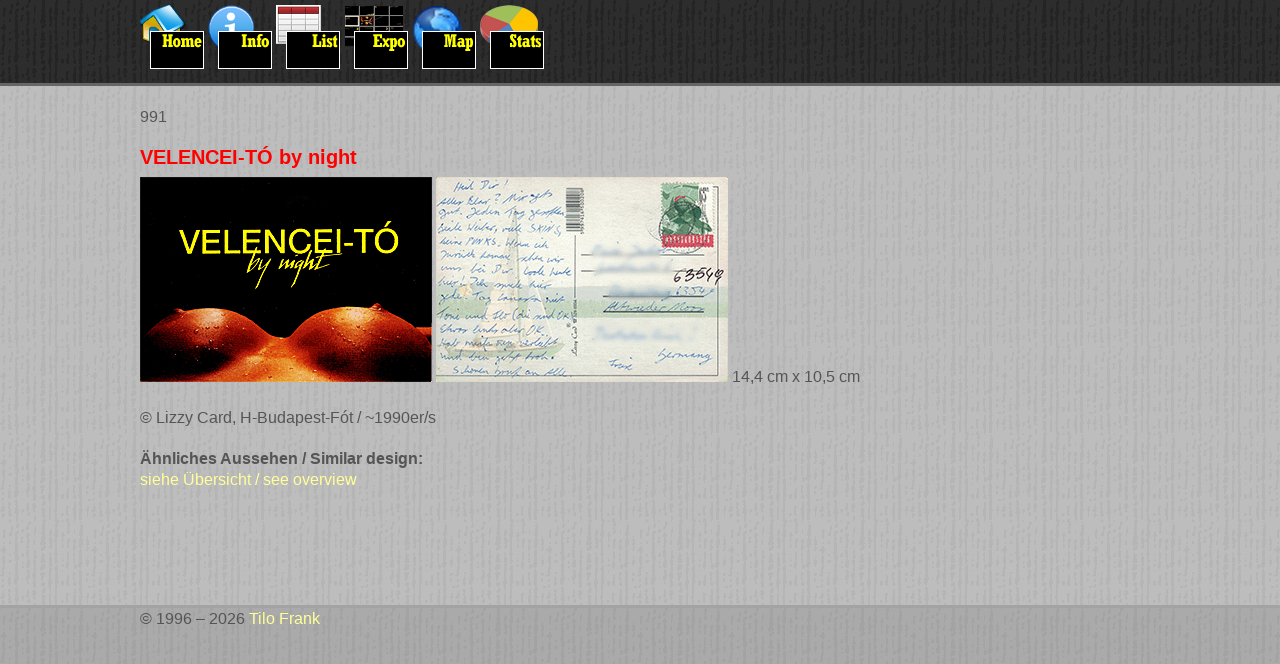

--- FILE ---
content_type: text/html
request_url: http://bei-nacht.de/expo/e991.htm
body_size: 2350
content:
<HTML>
<head>
<title>VELENCEI-TO by night - "Bei Nacht"-Postkarten / "By Night"-postcards</title>
<link rel="stylesheet" type="text/css" href="../style.css">
<script type="text/javascript" src="../button.js"></script>
<script type="text/javascript">
<!--
  if (top.frames.length != 0) {
  	document.write("<link rel='stylesheet' type='text/css' href='../style_expo_overwrite.css'>")
  } 
// -->
</script> 
<script src="../js_legende.js" type="text/javascript"></script> 
<!-- Google tag (gtag.js) -->
<script async src="https://www.googletagmanager.com/gtag/js?id=G-FDRVJK0H64"></script>
<script>
  window.dataLayer = window.dataLayer || [];
  function gtag(){dataLayer.push(arguments);}
  gtag('js', new Date());

  gtag('config', 'G-FDRVJK0H64');
</script></head>
<body  class="home" onmousemove="checkS(event);">
<div id="preview" style="position:absolute; visibility:hidden; z-index:1000;"></div>      <!--hidden--> 
<div class="wrapper">
<div id="header">
<div class="inner">
<table border=0 cellpadding=0 cellspacing=0 width="99%"><tr><td valign="top" width=345 align="left">
<a href="../index.html" target="_top"><img src="../bilder/but_home1.png"></a>
<a href="../newinfo.html" target="_top"><img src="../bilder/but_info1.png"></a>
<a href="../newlist.html" target="_top"><img src="../bilder/but_list1.png"></a>
<a href="../newexpo.html" target="_top"><img src="../bilder/but_expo1.png"></a>
<a href="../newmapsselect.html" target="_top"><img src="../bilder/but_maps1.png"></a>
<a href="../newstats.html" target="_top"><img src="../bilder/but_stats1.png"></a>
</td></tr></table>
</div>
</div>
<div id="main">
<div class="inner">
<p>991</p>
<h3>VELENCEI-T&Oacute; by night</h3>
<p><img src="../scan/991.gif" alt="VELENCEI-TO by night"> <img src="../scan/991b.gif"> 14,4 cm x 10,5 cm</p>
<p><i>&copy; Lizzy Card, H-Budapest-F�t  / ~1990er/s</i></p>

<p><B>&Auml;hnliches Aussehen / Similar design:</B><br/>
<A HREF="compare_bp.htm">siehe &Uuml;bersicht / see overview</A></p>

</div>
</div>
<div class="push"></div>
</div>

<div id="footer">
<div class="inner">
<div class="clearfix">
<div id="twocolleft">
<p>&copy; 1996 &ndash; 2026 <a href="javascript:linkTo_UnCryptMailto('rfnqyt?ynqt3kwfspElr}3ij',%205);">Tilo Frank</a></p></div>
</div>
</div>
</div>


	
</body>
</html>



--- FILE ---
content_type: text/javascript
request_url: http://bei-nacht.de/js_legende.js
body_size: 3955
content:
function showlegende() {
    tausch('help','help_but_2');
    var leg = document.getElementById("legende")

    // Größen
    var winW = 640;
    if (parseInt(navigator.appVersion)>3) {
     if (navigator.appName=="Netscape") {
     	  winW = window.innerWidth;
     }
     if (navigator.appName.indexOf("Microsoft")!=-1) {
     	  winW = document.body.offsetWidth;
     }
    }
    breite=Math.min(470,winW)
    leg.style.left = (winW - breite-20); 
    leg.style.width = (breite-20); 
    leg.style.visibility="visible";
}

function hidelegende() {
    var leg = document.getElementById("legende")
    leg.style.visibility = "hidden"; 
    tausch('help','help_but_1');
}

function ss(cardno) {
	// set scan
     var previewgif;
     if (cardno < 10 ) { 
            previewgif = '00'+cardno+'h.gif'; 
     } else if (cardno < 100) {
            previewgif = '0'+cardno+'h.gif'; 
     } else {
            previewgif = cardno+'h.gif'; 
     }
	document.getElementById('preview').innerHTML = "<img src='scan/"+previewgif+"'>";
	document.getElementById('preview').style.visibility = "visible";
}
	
function hs(cardno) {
	// hide scan
     document.getElementById('preview').innerHTML = "";
	document.getElementById('preview').style.visibility = "hidden";
}

function sstop5(cardno) {
	// set scan
     var previewgif;
     if (cardno < 10 ) { 
            previewgif = '00'+cardno+'.gif';
     } else if (cardno < 100) {
            previewgif = '0'+cardno+'.gif';
     } else {
            previewgif = cardno+'.gif';
     }
	document.getElementById('preview').innerHTML = "<img src='../scan/"+previewgif+"'>";
	document.getElementById('preview').style.visibility = "visible";
}

function sstop5g(cardno) {
	// set large scan - only IRELAND
     var previewgif;
     if (cardno < 10 ) { 
            previewgif = '00'+cardno+'g.gif';
     } else if (cardno < 100) {
            previewgif = '0'+cardno+'g.gif';
     } else {
            previewgif = cardno+'g.gif';
     }
	document.getElementById('preview').innerHTML = "<img src='../scan/"+previewgif+"'>";
	document.getElementById('preview').style.visibility = "visible";
}

function ssb(cardno) {
	// set scan-backside
     var previewgif;
     if (cardno < 10 ) {
            previewgif = '00'+cardno+'b.gif';
     } else if (cardno < 100) {
            previewgif = '0'+cardno+'b.gif';
     } else {
            previewgif = cardno+'b.gif';
     }
	document.getElementById('preview').innerHTML = "<img src='../scan/"+previewgif+"'>";
	document.getElementById('preview').style.visibility = "visible";
}
function ssb2(cardno) {
	// set scan-backside muss mit Anführungszeichen übergeben werden z.B. ssb2("019_2")
   var previewgif;
   previewgif = cardno+'b.gif';
	document.getElementById('preview').innerHTML = "<img src='../scan/"+previewgif+"'>";
	document.getElementById('preview').style.visibility = "visible";
}

function ssn2(cardno) {
	// set scan-not accepted
   var previewgif;
   previewgif = cardno+'.gif';
	document.getElementById('preview').innerHTML = "<img src='../scan/"+previewgif+"'>";
	document.getElementById('preview').style.visibility = "visible";
}

function ssn3(imgname) {
	// show image when hover
	var showimg;
   showimg = imgname+'';
	document.getElementById('preview').innerHTML = "<img src='"+showimg+"'>";
	document.getElementById('preview').style.visibility = "visible";
}

function checkS(e){
// capture the mouse position
    var posx = 0;
    var posy = 0;
    if (!e) var e = window.event;
    if (e.pageX || e.pageY) {
        posx = e.pageX;
        posy = e.pageY;
    } else if (e.clientX || e.clientY) {
        posx = e.clientX + document.body.scrollLeft;
        posy = e.clientY + document.body.scrollTop;
    }
	document.getElementById('preview').style.left = (posx+5);
	document.getElementById('preview').style.top = (posy+5);
}